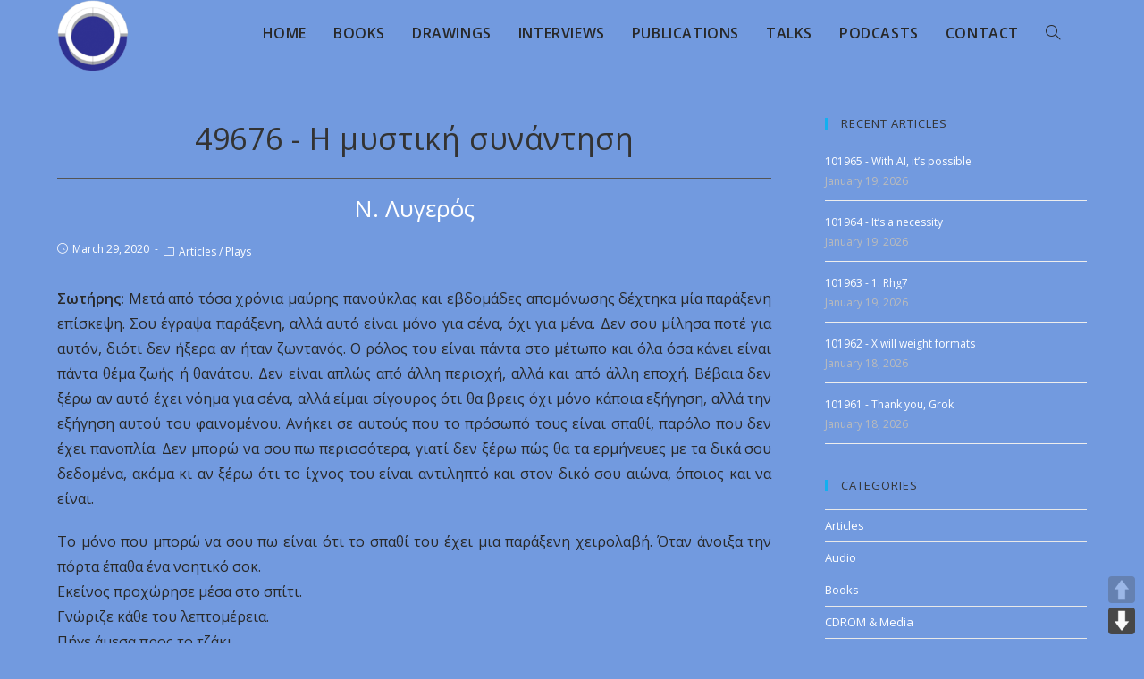

--- FILE ---
content_type: text/html; charset=UTF-8
request_url: https://lygeros.org/49676-gr/
body_size: 14335
content:
<!DOCTYPE html><html lang="en-US"><head><meta charset="UTF-8"><meta name="viewport" content="width=device-width, initial-scale=1.0"><meta http-equiv="X-UA-Compatible" content="ie=edge"><meta name='robots' content='index, follow, max-image-preview:large, max-snippet:-1, max-video-preview:-1' /><style>img:is([sizes="auto" i], [sizes^="auto," i]) { contain-intrinsic-size: 3000px 1500px }</style><title>Η μυστική συνάντηση - Opus of N. Lygeros</title><meta name="description" content="Σωτήρης: Μετά από τόσα χρόνια μαύρης πανούκλας και εβδομάδες απομόνωσης δέχτηκα μία παράξενη ..." /><link rel="canonical" href="https://lygeros.org/49676-gr/" /><meta name="twitter:label1" content="Written by" /><meta name="twitter:data1" content="Editor Fot" /> <script type="application/ld+json" class="yoast-schema-graph">{"@context":"https://schema.org","@graph":[{"@type":"Article","@id":"https://lygeros.org/49676-gr/#article","isPartOf":{"@id":"https://lygeros.org/49676-gr/"},"author":{"name":"Editor Fot","@id":"https://lygeros.org/#/schema/person/86c90f2d8d2d913609964d25ce67851e"},"headline":"49676 - Η μυστική συνάντηση","datePublished":"2020-03-29T16:02:41+00:00","dateModified":"2020-03-29T16:58:34+00:00","mainEntityOfPage":{"@id":"https://lygeros.org/49676-gr/"},"wordCount":1,"publisher":{"@id":"https://lygeros.org/#organization"},"articleSection":["Articles","Plays"],"inLanguage":"en-US"},{"@type":"WebPage","@id":"https://lygeros.org/49676-gr/","url":"https://lygeros.org/49676-gr/","name":"Η μυστική συνάντηση - Opus of N. Lygeros","isPartOf":{"@id":"https://lygeros.org/#website"},"datePublished":"2020-03-29T16:02:41+00:00","dateModified":"2020-03-29T16:58:34+00:00","description":"Σωτήρης: Μετά από τόσα χρόνια μαύρης πανούκλας και εβδομάδες απομόνωσης δέχτηκα μία παράξενη ...","breadcrumb":{"@id":"https://lygeros.org/49676-gr/#breadcrumb"},"inLanguage":"en-US","potentialAction":[{"@type":"ReadAction","target":["https://lygeros.org/49676-gr/"]}]},{"@type":"BreadcrumbList","@id":"https://lygeros.org/49676-gr/#breadcrumb","itemListElement":[{"@type":"ListItem","position":1,"name":"Home","item":"https://lygeros.org/"},{"@type":"ListItem","position":2,"name":"49676 - Η μυστική συνάντηση"}]},{"@type":"WebSite","@id":"https://lygeros.org/#website","url":"https://lygeros.org/","name":"Opus of N. Lygeros","description":"","publisher":{"@id":"https://lygeros.org/#organization"},"potentialAction":[{"@type":"SearchAction","target":{"@type":"EntryPoint","urlTemplate":"https://lygeros.org/?s={search_term_string}"},"query-input":{"@type":"PropertyValueSpecification","valueRequired":true,"valueName":"search_term_string"}}],"inLanguage":"en-US"},{"@type":"Organization","@id":"https://lygeros.org/#organization","name":"Lygeros.org","url":"https://lygeros.org/","logo":{"@type":"ImageObject","inLanguage":"en-US","@id":"https://lygeros.org/#/schema/logo/image/","url":"https://lygeros.org/wp-content/uploads/2019/11/logo.png","contentUrl":"https://lygeros.org/wp-content/uploads/2019/11/logo.png","width":129,"height":132,"caption":"Lygeros.org"},"image":{"@id":"https://lygeros.org/#/schema/logo/image/"},"sameAs":["https://www.youtube.com/channel/UCoxTAEykhjzXpuCiNnYTluw/videos"]},{"@type":"Person","@id":"https://lygeros.org/#/schema/person/86c90f2d8d2d913609964d25ce67851e","name":"Editor Fot","image":{"@type":"ImageObject","inLanguage":"en-US","@id":"https://lygeros.org/#/schema/person/image/","url":"https://secure.gravatar.com/avatar/83d9b286e1ba5ff68fe6dc4330cf6e622d41fe643d1039f8d29ee0cdc9902f60?s=96&d=mm&r=g","contentUrl":"https://secure.gravatar.com/avatar/83d9b286e1ba5ff68fe6dc4330cf6e622d41fe643d1039f8d29ee0cdc9902f60?s=96&d=mm&r=g","caption":"Editor Fot"}}]}</script> <link rel='dns-prefetch' href='//cdn.jsdelivr.net' /><link rel='dns-prefetch' href='//fonts.googleapis.com' />  <script src="//www.googletagmanager.com/gtag/js?id=G-MHEXHH24X5"  data-cfasync="false" data-wpfc-render="false" type="text/javascript" async></script> <script data-cfasync="false" data-wpfc-render="false" type="text/javascript">var mi_version = '9.8.0';
				var mi_track_user = true;
				var mi_no_track_reason = '';
								var MonsterInsightsDefaultLocations = {"page_location":"https:\/\/lygeros.org\/49676-gr\/"};
								if ( typeof MonsterInsightsPrivacyGuardFilter === 'function' ) {
					var MonsterInsightsLocations = (typeof MonsterInsightsExcludeQuery === 'object') ? MonsterInsightsPrivacyGuardFilter( MonsterInsightsExcludeQuery ) : MonsterInsightsPrivacyGuardFilter( MonsterInsightsDefaultLocations );
				} else {
					var MonsterInsightsLocations = (typeof MonsterInsightsExcludeQuery === 'object') ? MonsterInsightsExcludeQuery : MonsterInsightsDefaultLocations;
				}

								var disableStrs = [
										'ga-disable-G-MHEXHH24X5',
									];

				/* Function to detect opted out users */
				function __gtagTrackerIsOptedOut() {
					for (var index = 0; index < disableStrs.length; index++) {
						if (document.cookie.indexOf(disableStrs[index] + '=true') > -1) {
							return true;
						}
					}

					return false;
				}

				/* Disable tracking if the opt-out cookie exists. */
				if (__gtagTrackerIsOptedOut()) {
					for (var index = 0; index < disableStrs.length; index++) {
						window[disableStrs[index]] = true;
					}
				}

				/* Opt-out function */
				function __gtagTrackerOptout() {
					for (var index = 0; index < disableStrs.length; index++) {
						document.cookie = disableStrs[index] + '=true; expires=Thu, 31 Dec 2099 23:59:59 UTC; path=/';
						window[disableStrs[index]] = true;
					}
				}

				if ('undefined' === typeof gaOptout) {
					function gaOptout() {
						__gtagTrackerOptout();
					}
				}
								window.dataLayer = window.dataLayer || [];

				window.MonsterInsightsDualTracker = {
					helpers: {},
					trackers: {},
				};
				if (mi_track_user) {
					function __gtagDataLayer() {
						dataLayer.push(arguments);
					}

					function __gtagTracker(type, name, parameters) {
						if (!parameters) {
							parameters = {};
						}

						if (parameters.send_to) {
							__gtagDataLayer.apply(null, arguments);
							return;
						}

						if (type === 'event') {
														parameters.send_to = monsterinsights_frontend.v4_id;
							var hookName = name;
							if (typeof parameters['event_category'] !== 'undefined') {
								hookName = parameters['event_category'] + ':' + name;
							}

							if (typeof MonsterInsightsDualTracker.trackers[hookName] !== 'undefined') {
								MonsterInsightsDualTracker.trackers[hookName](parameters);
							} else {
								__gtagDataLayer('event', name, parameters);
							}
							
						} else {
							__gtagDataLayer.apply(null, arguments);
						}
					}

					__gtagTracker('js', new Date());
					__gtagTracker('set', {
						'developer_id.dZGIzZG': true,
											});
					if ( MonsterInsightsLocations.page_location ) {
						__gtagTracker('set', MonsterInsightsLocations);
					}
										__gtagTracker('config', 'G-MHEXHH24X5', {"forceSSL":"true","link_attribution":"true"} );
										window.gtag = __gtagTracker;										(function () {
						/* https://developers.google.com/analytics/devguides/collection/analyticsjs/ */
						/* ga and __gaTracker compatibility shim. */
						var noopfn = function () {
							return null;
						};
						var newtracker = function () {
							return new Tracker();
						};
						var Tracker = function () {
							return null;
						};
						var p = Tracker.prototype;
						p.get = noopfn;
						p.set = noopfn;
						p.send = function () {
							var args = Array.prototype.slice.call(arguments);
							args.unshift('send');
							__gaTracker.apply(null, args);
						};
						var __gaTracker = function () {
							var len = arguments.length;
							if (len === 0) {
								return;
							}
							var f = arguments[len - 1];
							if (typeof f !== 'object' || f === null || typeof f.hitCallback !== 'function') {
								if ('send' === arguments[0]) {
									var hitConverted, hitObject = false, action;
									if ('event' === arguments[1]) {
										if ('undefined' !== typeof arguments[3]) {
											hitObject = {
												'eventAction': arguments[3],
												'eventCategory': arguments[2],
												'eventLabel': arguments[4],
												'value': arguments[5] ? arguments[5] : 1,
											}
										}
									}
									if ('pageview' === arguments[1]) {
										if ('undefined' !== typeof arguments[2]) {
											hitObject = {
												'eventAction': 'page_view',
												'page_path': arguments[2],
											}
										}
									}
									if (typeof arguments[2] === 'object') {
										hitObject = arguments[2];
									}
									if (typeof arguments[5] === 'object') {
										Object.assign(hitObject, arguments[5]);
									}
									if ('undefined' !== typeof arguments[1].hitType) {
										hitObject = arguments[1];
										if ('pageview' === hitObject.hitType) {
											hitObject.eventAction = 'page_view';
										}
									}
									if (hitObject) {
										action = 'timing' === arguments[1].hitType ? 'timing_complete' : hitObject.eventAction;
										hitConverted = mapArgs(hitObject);
										__gtagTracker('event', action, hitConverted);
									}
								}
								return;
							}

							function mapArgs(args) {
								var arg, hit = {};
								var gaMap = {
									'eventCategory': 'event_category',
									'eventAction': 'event_action',
									'eventLabel': 'event_label',
									'eventValue': 'event_value',
									'nonInteraction': 'non_interaction',
									'timingCategory': 'event_category',
									'timingVar': 'name',
									'timingValue': 'value',
									'timingLabel': 'event_label',
									'page': 'page_path',
									'location': 'page_location',
									'title': 'page_title',
									'referrer' : 'page_referrer',
								};
								for (arg in args) {
																		if (!(!args.hasOwnProperty(arg) || !gaMap.hasOwnProperty(arg))) {
										hit[gaMap[arg]] = args[arg];
									} else {
										hit[arg] = args[arg];
									}
								}
								return hit;
							}

							try {
								f.hitCallback();
							} catch (ex) {
							}
						};
						__gaTracker.create = newtracker;
						__gaTracker.getByName = newtracker;
						__gaTracker.getAll = function () {
							return [];
						};
						__gaTracker.remove = noopfn;
						__gaTracker.loaded = true;
						window['__gaTracker'] = __gaTracker;
					})();
									} else {
										console.log("");
					(function () {
						function __gtagTracker() {
							return null;
						}

						window['__gtagTracker'] = __gtagTracker;
						window['gtag'] = __gtagTracker;
					})();
									}</script>  <script type="text/javascript">window._wpemojiSettings = {"baseUrl":"https:\/\/s.w.org\/images\/core\/emoji\/16.0.1\/72x72\/","ext":".png","svgUrl":"https:\/\/s.w.org\/images\/core\/emoji\/16.0.1\/svg\/","svgExt":".svg","source":{"concatemoji":"https:\/\/lygeros.org\/wp-includes\/js\/wp-emoji-release.min.js?ver=6.8.3"}};
/*! This file is auto-generated */
!function(s,n){var o,i,e;function c(e){try{var t={supportTests:e,timestamp:(new Date).valueOf()};sessionStorage.setItem(o,JSON.stringify(t))}catch(e){}}function p(e,t,n){e.clearRect(0,0,e.canvas.width,e.canvas.height),e.fillText(t,0,0);var t=new Uint32Array(e.getImageData(0,0,e.canvas.width,e.canvas.height).data),a=(e.clearRect(0,0,e.canvas.width,e.canvas.height),e.fillText(n,0,0),new Uint32Array(e.getImageData(0,0,e.canvas.width,e.canvas.height).data));return t.every(function(e,t){return e===a[t]})}function u(e,t){e.clearRect(0,0,e.canvas.width,e.canvas.height),e.fillText(t,0,0);for(var n=e.getImageData(16,16,1,1),a=0;a<n.data.length;a++)if(0!==n.data[a])return!1;return!0}function f(e,t,n,a){switch(t){case"flag":return n(e,"\ud83c\udff3\ufe0f\u200d\u26a7\ufe0f","\ud83c\udff3\ufe0f\u200b\u26a7\ufe0f")?!1:!n(e,"\ud83c\udde8\ud83c\uddf6","\ud83c\udde8\u200b\ud83c\uddf6")&&!n(e,"\ud83c\udff4\udb40\udc67\udb40\udc62\udb40\udc65\udb40\udc6e\udb40\udc67\udb40\udc7f","\ud83c\udff4\u200b\udb40\udc67\u200b\udb40\udc62\u200b\udb40\udc65\u200b\udb40\udc6e\u200b\udb40\udc67\u200b\udb40\udc7f");case"emoji":return!a(e,"\ud83e\udedf")}return!1}function g(e,t,n,a){var r="undefined"!=typeof WorkerGlobalScope&&self instanceof WorkerGlobalScope?new OffscreenCanvas(300,150):s.createElement("canvas"),o=r.getContext("2d",{willReadFrequently:!0}),i=(o.textBaseline="top",o.font="600 32px Arial",{});return e.forEach(function(e){i[e]=t(o,e,n,a)}),i}function t(e){var t=s.createElement("script");t.src=e,t.defer=!0,s.head.appendChild(t)}"undefined"!=typeof Promise&&(o="wpEmojiSettingsSupports",i=["flag","emoji"],n.supports={everything:!0,everythingExceptFlag:!0},e=new Promise(function(e){s.addEventListener("DOMContentLoaded",e,{once:!0})}),new Promise(function(t){var n=function(){try{var e=JSON.parse(sessionStorage.getItem(o));if("object"==typeof e&&"number"==typeof e.timestamp&&(new Date).valueOf()<e.timestamp+604800&&"object"==typeof e.supportTests)return e.supportTests}catch(e){}return null}();if(!n){if("undefined"!=typeof Worker&&"undefined"!=typeof OffscreenCanvas&&"undefined"!=typeof URL&&URL.createObjectURL&&"undefined"!=typeof Blob)try{var e="postMessage("+g.toString()+"("+[JSON.stringify(i),f.toString(),p.toString(),u.toString()].join(",")+"));",a=new Blob([e],{type:"text/javascript"}),r=new Worker(URL.createObjectURL(a),{name:"wpTestEmojiSupports"});return void(r.onmessage=function(e){c(n=e.data),r.terminate(),t(n)})}catch(e){}c(n=g(i,f,p,u))}t(n)}).then(function(e){for(var t in e)n.supports[t]=e[t],n.supports.everything=n.supports.everything&&n.supports[t],"flag"!==t&&(n.supports.everythingExceptFlag=n.supports.everythingExceptFlag&&n.supports[t]);n.supports.everythingExceptFlag=n.supports.everythingExceptFlag&&!n.supports.flag,n.DOMReady=!1,n.readyCallback=function(){n.DOMReady=!0}}).then(function(){return e}).then(function(){var e;n.supports.everything||(n.readyCallback(),(e=n.source||{}).concatemoji?t(e.concatemoji):e.wpemoji&&e.twemoji&&(t(e.twemoji),t(e.wpemoji)))}))}((window,document),window._wpemojiSettings);</script> <link rel="stylesheet" href="https://lygeros.org/wp-content/cache/minify/c7eba.css" media="all" />
<style id='wp-emoji-styles-inline-css' type='text/css'>img.wp-smiley, img.emoji {
		display: inline !important;
		border: none !important;
		box-shadow: none !important;
		height: 1em !important;
		width: 1em !important;
		margin: 0 0.07em !important;
		vertical-align: -0.1em !important;
		background: none !important;
		padding: 0 !important;
	}</style><link rel="stylesheet" href="https://lygeros.org/wp-content/cache/minify/a5ff7.css" media="all" />
<style id='classic-theme-styles-inline-css' type='text/css'>/*! This file is auto-generated */
.wp-block-button__link{color:#fff;background-color:#32373c;border-radius:9999px;box-shadow:none;text-decoration:none;padding:calc(.667em + 2px) calc(1.333em + 2px);font-size:1.125em}.wp-block-file__button{background:#32373c;color:#fff;text-decoration:none}</style><style id='global-styles-inline-css' type='text/css'>:root{--wp--preset--aspect-ratio--square: 1;--wp--preset--aspect-ratio--4-3: 4/3;--wp--preset--aspect-ratio--3-4: 3/4;--wp--preset--aspect-ratio--3-2: 3/2;--wp--preset--aspect-ratio--2-3: 2/3;--wp--preset--aspect-ratio--16-9: 16/9;--wp--preset--aspect-ratio--9-16: 9/16;--wp--preset--color--black: #000000;--wp--preset--color--cyan-bluish-gray: #abb8c3;--wp--preset--color--white: #ffffff;--wp--preset--color--pale-pink: #f78da7;--wp--preset--color--vivid-red: #cf2e2e;--wp--preset--color--luminous-vivid-orange: #ff6900;--wp--preset--color--luminous-vivid-amber: #fcb900;--wp--preset--color--light-green-cyan: #7bdcb5;--wp--preset--color--vivid-green-cyan: #00d084;--wp--preset--color--pale-cyan-blue: #8ed1fc;--wp--preset--color--vivid-cyan-blue: #0693e3;--wp--preset--color--vivid-purple: #9b51e0;--wp--preset--gradient--vivid-cyan-blue-to-vivid-purple: linear-gradient(135deg,rgba(6,147,227,1) 0%,rgb(155,81,224) 100%);--wp--preset--gradient--light-green-cyan-to-vivid-green-cyan: linear-gradient(135deg,rgb(122,220,180) 0%,rgb(0,208,130) 100%);--wp--preset--gradient--luminous-vivid-amber-to-luminous-vivid-orange: linear-gradient(135deg,rgba(252,185,0,1) 0%,rgba(255,105,0,1) 100%);--wp--preset--gradient--luminous-vivid-orange-to-vivid-red: linear-gradient(135deg,rgba(255,105,0,1) 0%,rgb(207,46,46) 100%);--wp--preset--gradient--very-light-gray-to-cyan-bluish-gray: linear-gradient(135deg,rgb(238,238,238) 0%,rgb(169,184,195) 100%);--wp--preset--gradient--cool-to-warm-spectrum: linear-gradient(135deg,rgb(74,234,220) 0%,rgb(151,120,209) 20%,rgb(207,42,186) 40%,rgb(238,44,130) 60%,rgb(251,105,98) 80%,rgb(254,248,76) 100%);--wp--preset--gradient--blush-light-purple: linear-gradient(135deg,rgb(255,206,236) 0%,rgb(152,150,240) 100%);--wp--preset--gradient--blush-bordeaux: linear-gradient(135deg,rgb(254,205,165) 0%,rgb(254,45,45) 50%,rgb(107,0,62) 100%);--wp--preset--gradient--luminous-dusk: linear-gradient(135deg,rgb(255,203,112) 0%,rgb(199,81,192) 50%,rgb(65,88,208) 100%);--wp--preset--gradient--pale-ocean: linear-gradient(135deg,rgb(255,245,203) 0%,rgb(182,227,212) 50%,rgb(51,167,181) 100%);--wp--preset--gradient--electric-grass: linear-gradient(135deg,rgb(202,248,128) 0%,rgb(113,206,126) 100%);--wp--preset--gradient--midnight: linear-gradient(135deg,rgb(2,3,129) 0%,rgb(40,116,252) 100%);--wp--preset--font-size--small: 13px;--wp--preset--font-size--medium: 20px;--wp--preset--font-size--large: 36px;--wp--preset--font-size--x-large: 42px;--wp--preset--spacing--20: 0.44rem;--wp--preset--spacing--30: 0.67rem;--wp--preset--spacing--40: 1rem;--wp--preset--spacing--50: 1.5rem;--wp--preset--spacing--60: 2.25rem;--wp--preset--spacing--70: 3.38rem;--wp--preset--spacing--80: 5.06rem;--wp--preset--shadow--natural: 6px 6px 9px rgba(0, 0, 0, 0.2);--wp--preset--shadow--deep: 12px 12px 50px rgba(0, 0, 0, 0.4);--wp--preset--shadow--sharp: 6px 6px 0px rgba(0, 0, 0, 0.2);--wp--preset--shadow--outlined: 6px 6px 0px -3px rgba(255, 255, 255, 1), 6px 6px rgba(0, 0, 0, 1);--wp--preset--shadow--crisp: 6px 6px 0px rgba(0, 0, 0, 1);}:where(.is-layout-flex){gap: 0.5em;}:where(.is-layout-grid){gap: 0.5em;}body .is-layout-flex{display: flex;}.is-layout-flex{flex-wrap: wrap;align-items: center;}.is-layout-flex > :is(*, div){margin: 0;}body .is-layout-grid{display: grid;}.is-layout-grid > :is(*, div){margin: 0;}:where(.wp-block-columns.is-layout-flex){gap: 2em;}:where(.wp-block-columns.is-layout-grid){gap: 2em;}:where(.wp-block-post-template.is-layout-flex){gap: 1.25em;}:where(.wp-block-post-template.is-layout-grid){gap: 1.25em;}.has-black-color{color: var(--wp--preset--color--black) !important;}.has-cyan-bluish-gray-color{color: var(--wp--preset--color--cyan-bluish-gray) !important;}.has-white-color{color: var(--wp--preset--color--white) !important;}.has-pale-pink-color{color: var(--wp--preset--color--pale-pink) !important;}.has-vivid-red-color{color: var(--wp--preset--color--vivid-red) !important;}.has-luminous-vivid-orange-color{color: var(--wp--preset--color--luminous-vivid-orange) !important;}.has-luminous-vivid-amber-color{color: var(--wp--preset--color--luminous-vivid-amber) !important;}.has-light-green-cyan-color{color: var(--wp--preset--color--light-green-cyan) !important;}.has-vivid-green-cyan-color{color: var(--wp--preset--color--vivid-green-cyan) !important;}.has-pale-cyan-blue-color{color: var(--wp--preset--color--pale-cyan-blue) !important;}.has-vivid-cyan-blue-color{color: var(--wp--preset--color--vivid-cyan-blue) !important;}.has-vivid-purple-color{color: var(--wp--preset--color--vivid-purple) !important;}.has-black-background-color{background-color: var(--wp--preset--color--black) !important;}.has-cyan-bluish-gray-background-color{background-color: var(--wp--preset--color--cyan-bluish-gray) !important;}.has-white-background-color{background-color: var(--wp--preset--color--white) !important;}.has-pale-pink-background-color{background-color: var(--wp--preset--color--pale-pink) !important;}.has-vivid-red-background-color{background-color: var(--wp--preset--color--vivid-red) !important;}.has-luminous-vivid-orange-background-color{background-color: var(--wp--preset--color--luminous-vivid-orange) !important;}.has-luminous-vivid-amber-background-color{background-color: var(--wp--preset--color--luminous-vivid-amber) !important;}.has-light-green-cyan-background-color{background-color: var(--wp--preset--color--light-green-cyan) !important;}.has-vivid-green-cyan-background-color{background-color: var(--wp--preset--color--vivid-green-cyan) !important;}.has-pale-cyan-blue-background-color{background-color: var(--wp--preset--color--pale-cyan-blue) !important;}.has-vivid-cyan-blue-background-color{background-color: var(--wp--preset--color--vivid-cyan-blue) !important;}.has-vivid-purple-background-color{background-color: var(--wp--preset--color--vivid-purple) !important;}.has-black-border-color{border-color: var(--wp--preset--color--black) !important;}.has-cyan-bluish-gray-border-color{border-color: var(--wp--preset--color--cyan-bluish-gray) !important;}.has-white-border-color{border-color: var(--wp--preset--color--white) !important;}.has-pale-pink-border-color{border-color: var(--wp--preset--color--pale-pink) !important;}.has-vivid-red-border-color{border-color: var(--wp--preset--color--vivid-red) !important;}.has-luminous-vivid-orange-border-color{border-color: var(--wp--preset--color--luminous-vivid-orange) !important;}.has-luminous-vivid-amber-border-color{border-color: var(--wp--preset--color--luminous-vivid-amber) !important;}.has-light-green-cyan-border-color{border-color: var(--wp--preset--color--light-green-cyan) !important;}.has-vivid-green-cyan-border-color{border-color: var(--wp--preset--color--vivid-green-cyan) !important;}.has-pale-cyan-blue-border-color{border-color: var(--wp--preset--color--pale-cyan-blue) !important;}.has-vivid-cyan-blue-border-color{border-color: var(--wp--preset--color--vivid-cyan-blue) !important;}.has-vivid-purple-border-color{border-color: var(--wp--preset--color--vivid-purple) !important;}.has-vivid-cyan-blue-to-vivid-purple-gradient-background{background: var(--wp--preset--gradient--vivid-cyan-blue-to-vivid-purple) !important;}.has-light-green-cyan-to-vivid-green-cyan-gradient-background{background: var(--wp--preset--gradient--light-green-cyan-to-vivid-green-cyan) !important;}.has-luminous-vivid-amber-to-luminous-vivid-orange-gradient-background{background: var(--wp--preset--gradient--luminous-vivid-amber-to-luminous-vivid-orange) !important;}.has-luminous-vivid-orange-to-vivid-red-gradient-background{background: var(--wp--preset--gradient--luminous-vivid-orange-to-vivid-red) !important;}.has-very-light-gray-to-cyan-bluish-gray-gradient-background{background: var(--wp--preset--gradient--very-light-gray-to-cyan-bluish-gray) !important;}.has-cool-to-warm-spectrum-gradient-background{background: var(--wp--preset--gradient--cool-to-warm-spectrum) !important;}.has-blush-light-purple-gradient-background{background: var(--wp--preset--gradient--blush-light-purple) !important;}.has-blush-bordeaux-gradient-background{background: var(--wp--preset--gradient--blush-bordeaux) !important;}.has-luminous-dusk-gradient-background{background: var(--wp--preset--gradient--luminous-dusk) !important;}.has-pale-ocean-gradient-background{background: var(--wp--preset--gradient--pale-ocean) !important;}.has-electric-grass-gradient-background{background: var(--wp--preset--gradient--electric-grass) !important;}.has-midnight-gradient-background{background: var(--wp--preset--gradient--midnight) !important;}.has-small-font-size{font-size: var(--wp--preset--font-size--small) !important;}.has-medium-font-size{font-size: var(--wp--preset--font-size--medium) !important;}.has-large-font-size{font-size: var(--wp--preset--font-size--large) !important;}.has-x-large-font-size{font-size: var(--wp--preset--font-size--x-large) !important;}
:where(.wp-block-post-template.is-layout-flex){gap: 1.25em;}:where(.wp-block-post-template.is-layout-grid){gap: 1.25em;}
:where(.wp-block-columns.is-layout-flex){gap: 2em;}:where(.wp-block-columns.is-layout-grid){gap: 2em;}
:root :where(.wp-block-pullquote){font-size: 1.5em;line-height: 1.6;}</style><link rel="stylesheet" href="https://lygeros.org/wp-content/cache/minify/c6500.css" media="all" />
<link rel='stylesheet' id='opustheme-google-font-open-sans-css-css' href='//fonts.googleapis.com/css?family=Open+Sans%3A100%2C200%2C300%2C400%2C500%2C600%2C700%2C800%2C900%2C100i%2C200i%2C300i%2C400i%2C500i%2C600i%2C700i%2C800i%2C900i&#038;subset=latin&#038;ver=5.4.10&#038;ver=6.8.3' type='text/css' media='all' /> <script data-cfasync="false" data-wpfc-render="false" type="text/javascript" id='monsterinsights-frontend-script-js-extra'>var monsterinsights_frontend = {"js_events_tracking":"true","download_extensions":"doc,pdf,ppt,zip,xls,docx,pptx,xlsx","inbound_paths":"[]","home_url":"https:\/\/lygeros.org","hash_tracking":"false","v4_id":"G-MHEXHH24X5"};</script> <script  src="https://lygeros.org/wp-content/cache/minify/d52ed.js"></script>
 <link rel="https://api.w.org/" href="https://lygeros.org/wp-json/" /><link rel="alternate" title="JSON" type="application/json" href="https://lygeros.org/wp-json/wp/v2/posts/171872" /><link rel="EditURI" type="application/rsd+xml" title="RSD" href="https://lygeros.org/xmlrpc.php?rsd" /><meta name="generator" content="WordPress 6.8.3" /><link rel='shortlink' href='https://lygeros.org/?p=171872' /><link rel="alternate" title="oEmbed (JSON)" type="application/json+oembed" href="https://lygeros.org/wp-json/oembed/1.0/embed?url=https%3A%2F%2Flygeros.org%2F49676-gr%2F" /><link rel="alternate" title="oEmbed (XML)" type="text/xml+oembed" href="https://lygeros.org/wp-json/oembed/1.0/embed?url=https%3A%2F%2Flygeros.org%2F49676-gr%2F&#038;format=xml" /><link rel="icon" href="https://lygeros.org/wp-content/uploads/2019/11/favicon.ico" sizes="32x32" /><link rel="icon" href="https://lygeros.org/wp-content/uploads/2019/11/favicon.ico" sizes="192x192" /><link rel="apple-touch-icon" href="https://lygeros.org/wp-content/uploads/2019/11/favicon.ico" /><meta name="msapplication-TileImage" content="https://lygeros.org/wp-content/uploads/2019/11/favicon.ico" /></head><body class="wp-singular post-template-default single single-post postid-171872 single-format-standard wp-theme-opustheme default-breakpoint sidebar-mobile elementor-default elementor-kit-170730" ><div id="outer-wrap" class="site clr"><div id="wrap" class="clr"><header class="site-header minimal-header effect-one clr" id="header-bar" itemscope="itemscope" itemtype="https://schema.org/WPHeader" role="banner"><div id="site-header-inner" class="clr container"><div id="site-logo" class="site-logo clr" itemscope="" itemtype="https://schema.org/Brand"><div id="site-logo-inner" class="clr"> <a href="https://lygeros.org"> <img class="logo" src="https://lygeros.org/wp-content/themes/opustheme/img/logo.png" alt="Opus of N. Lygeros" /><div class="tagline"></div> </a></div></div><div id="site-navigation-wrap" class="no-top-border clr"><nav class="main-menu navigation main-navigation clr"><ul id="menu-navigation-en" class="menu dropdown-menu"><li id="menu-item-451" class="menu-item menu-item-type-post_type menu-item-object-page menu-item-home menu-item-451"><a href="https://lygeros.org/"><span class="text-wrap">Home</span></a></li><li id="menu-item-449" class="menu-item menu-item-type-post_type menu-item-object-page menu-item-449"><a href="https://lygeros.org/books/"><span class="text-wrap">Books</span></a></li><li id="menu-item-450" class="menu-item menu-item-type-post_type menu-item-object-page menu-item-450"><a href="https://lygeros.org/drawings/"><span class="text-wrap">Drawings</span></a></li><li id="menu-item-448" class="menu-item menu-item-type-post_type menu-item-object-page menu-item-448"><a href="https://lygeros.org/interviews/"><span class="text-wrap">Interviews</span></a></li><li id="menu-item-447" class="menu-item menu-item-type-post_type menu-item-object-page menu-item-447"><a href="https://lygeros.org/publications/"><span class="text-wrap">Publications</span></a></li><li id="menu-item-446" class="menu-item menu-item-type-post_type menu-item-object-page menu-item-446"><a href="https://lygeros.org/talks/"><span class="text-wrap">Talks</span></a></li><li id="menu-item-211677" class="menu-item menu-item-type-post_type menu-item-object-page menu-item-211677"><a href="https://lygeros.org/podcasts/"><span class="text-wrap">Podcasts</span></a></li><li id="menu-item-149" class="menu-item menu-item-type-post_type menu-item-object-page menu-item-149"><a href="https://lygeros.org/contact/"><span class="text-wrap">Contact</span></a></li><li class="search-toggle-li"><a href="#" class="site-search-toggle search-dropdown-toggle" aria-label="Search website"><span class="icon-magnifier" aria-hidden="true"></span></a></li></ul></nav><div id="searchform-dropdown" class="header-searchform-wrap clr"><form role="search" method="get" class="searchform" style="display: flex;" action="https://lygeros.org/"> <label style="flex: 1;"> <select name="cat"><option style="font-family: Open Sans;" value="">All</option><option style="font-family: Open Sans;" value="960">Affiches</option><option style="font-family: Open Sans;" value="11">Articles</option><option style="font-family: Open Sans;" value="1018">Audio</option><option style="font-family: Open Sans;" value="6">Books</option><option style="font-family: Open Sans;" value="964">CDROM &amp; Media</option><option style="font-family: Open Sans;" value="1039">Contes</option><option style="font-family: Open Sans;" value="26">Dialogs</option><option style="font-family: Open Sans;" value="966">Divers</option><option style="font-family: Open Sans;" value="10">Drawings</option><option style="font-family: Open Sans;" value="7">Interviews</option><option style="font-family: Open Sans;" value="1043">Mathematiques</option><option style="font-family: Open Sans;" value="590">Music</option><option style="font-family: Open Sans;" value="687">Plays</option><option style="font-family: Open Sans;" value="1048">Podcasts</option><option style="font-family: Open Sans;" value="27">Poems</option><option style="font-family: Open Sans;" value="8">Publications</option><option style="font-family: Open Sans;" value="861">Sections</option><option style="font-family: Open Sans;" value="9">Talks</option><option style="font-family: Open Sans;" value="115">Videos</option><option style="font-family: Open Sans;" value="1104">X</option> </select> </label> <label style="flex: 3;"> <span class="screen-reader-text">Search for:</span> <input type="search" class="field" autocomplete="off" placeholder="Search" name="s"> </label></form></div></div><div class="opustheme-mobile-menu-icon clr mobile-right"> <a href="#" class="mobile-menu" aria-label="Mobile Menu"> <i class="fa fa-bars" aria-hidden="true"></i> <span class="opustheme-text">Menu</span> </a></div></div></header><div id="sidr" class="sidr left"></div><main id="main" class="site-main clr" role="main"><div id="content-wrap" class="container flex-page"><div class="content-area single-content"><div class="site-content single-post-content"><article id="post-171872"><header class="entry-header clr"><h2 class="single-post-title entry-title" itemprop="headline"> 49676 - Η μυστική συνάντηση</h2><h3 class="single-post-publisher">Ν. Λυγερός</h3></header><ul class="meta clr"><li class="meta-date"><span class="screen-reader-text"></span><i class="icon-clock" aria-hidden="true"></i>March 29, 2020</li><li class="meta-cat"><span class="screen-reader-text"></span><i class="icon-folder" aria-hidden="true"></i><a href="https://lygeros.org/category/articles/" rel="category tag">Articles</a> <span class="owp-sep">/</span> <a href="https://lygeros.org/category/plays/" rel="category tag">Plays</a></li></ul><div class="entry-content clr"><p><strong>Σωτήρης:</strong> Μετά από τόσα χρόνια μαύρης πανούκλας και εβδομάδες απομόνωσης δέχτηκα μία παράξενη επίσκεψη. Σου έγραψα παράξενη, αλλά αυτό είναι μόνο για σένα, όχι για μένα. Δεν σου μίλησα ποτέ για αυτόν, διότι δεν ήξερα αν ήταν ζωντανός. Ο ρόλος του είναι πάντα στο μέτωπο και όλα όσα κάνει είναι πάντα θέμα ζωής ή θανάτου. Δεν είναι απλώς από άλλη περιοχή, αλλά και από άλλη εποχή. Βέβαια δεν ξέρω αν αυτό έχει νόημα για σένα, αλλά είμαι σίγουρος ότι θα βρεις όχι μόνο κάποια εξήγηση, αλλά την εξήγηση αυτού του φαινομένου. Ανήκει σε αυτούς που το πρόσωπό τους είναι σπαθί, παρόλο που δεν έχει πανοπλία. Δεν μπορώ να σου πω περισσότερα, γιατί δεν ξέρω πώς θα τα ερμήνευες με τα δικά σου δεδομένα, ακόμα κι αν ξέρω ότι το ίχνος του είναι αντιληπτό και στον δικό σου αιώνα, όποιος και να είναι.</p><div><div>To μόνο που μπορώ να σου πω είναι ότι το σπαθί του έχει μια παράξενη χειρολαβή. Όταν άνοιξα την πόρτα έπαθα ένα νοητικό σοκ.</div><div>Εκείνος προχώρησε μέσα στο σπίτι.</div><div>Γνώριζε κάθε του λεπτομέρεια.</div><div>Πήγε άμεσα προς το τζάκι.</div><div>Το είχα ανάψει για να διαβάσω.</div><div>Το κατάλαβε.</div><div>Και με το βλέμμα του αναζήτησε</div><div>το σπάνιο βιβλίο.</div><div>Χωρίς να πει τίποτα</div><div>χωρίς να κουνηθεί</div><div>βρήκε το δέρμα</div><div>του εξώφυλλου.</div><div>Ήταν πάνω σε ένα βαρύ</div><div>ξύλινο τραπέζι.</div><div>Χαμογέλασε.</div><div>Κι έκανα το ίδιο και εγώ.</div><div>Ήταν αυτό που έλεγε</div><div>για τα κατορθώματά του.</div><div>Δεν ήρθε όμως γι&#8217; αυτό&#8230;</div><div>Ούτε για το μύθο&#8230;</div><div>Ήθελε να με προειδοποιήσει.</div><div>Έτσι έμαθα ότι η περιοχή μου</div><div>δεν θα είχε θύματα.</div><div>Δεν ήξερα βέβαια</div><div>πώς το ήξερε.</div><div>Η μάλλον ξέρω</div><div>αλλά πώς να σου το πω.</div><div>Τον κέρασα ένα ποτήρι κρασί</div><div>από τα βάθη του χρόνου.</div><div>Ήταν η παράδοση για μας.</div><div>Στην πραγματικότητα</div><div>ήταν κώδικας γλωσσών.</div><div>Ήπιαμε μαζί όπως παλιά</div><div>και συγκινήθηκα</div><div>διότι μου είχε λείψει</div><div>η φυσική του παρουσία.</div><div>Οι αποστολές του τον κρατούσαν</div><div>μακριά μου ακόμα</div><div>κι αν ήμασταν πάντα μαζί.</div></div><div><div>Μόνο μετά κάθισε.</div><div>Για να μου δείξει</div><div>ότι θα περνούσαμε</div><div>λίγο χρόνο μαζί.</div><div>Μετά από τόσο καιρό</div><div>δεν είχε αλλάξει</div><div>σαν να ήταν πάντα</div><div>ο ίδιος.</div><div>Είχε επιστρέψει λοιπόν.</div><div>Κυνηγούσε τη βαρβαρότητα</div><div>με τον σταυρό στην καρδιά</div><div>και στην πλάτη του.</div><div>Είχε αναγκάσει τους εχθρούς</div><div>να οπισθοχωρήσουν.</div><div>Κανείς δεν είχε περάσει</div><div>από το μέρος</div><div>που είχε αποφασίσει</div><div>να φυλάξει.</div><div>Δεν ξαφνιάστηκα βέβαια</div><div>κι όταν είδε τη χαρά μου</div><div>μεταχάρηκε.</div><div>Μου είπε πως τα κεριά είχαν πολλαπλασιαστεί.</div><div>Δεν μου διευκρίνισε πώς</div><div>αλλά αντιλήφθηκα</div><div>ότι ξεχείλιζε</div><div>και η χαρά του.</div><div>Η μαύρη πανούκλα</div><div>είχε κάνει πίσω</div><div>όσο απίστευτο κι αν φαινόταν.</div><div>Επειδή πρόσεξα</div><div>μία πληγή στο χέρι</div><div>το αριστερό</div><div>μου εξήγησε</div><div>ότι ήταν δώρο της τελευταίας μάχης.</div><div>Δεν ξέρω πού έγινε</div><div>αλλά κατάλαβα</div><div>πως δεν τα είχαν βγάλει πέρα</div><div>οι εχθροί του.</div><div>Είναι δύσκολο να σου περιγράψω</div><div>τη χαρά μου τώρα</div><div>αλλά εκείνη τη στιγμή</div><div>μόνο που δεν λιποθύμησα</div><div>όταν άκουσα την περιγραφή</div><div>της μάχης του φωτός.</div><div>Οι εχθροί είχαν ρημάξει τα πάντα</div></div><div>σ’ εκείνη την περιοχή.</div><div>Είχε μείνει μόνο</div><div>η βελανιδιά</div><div>και το πνεύμα</div><div>του φίλου μας</div><div>του μουσικού.</div><div>Έθαψε όλους τους δικούς μας</div><div>και κατέστρεψε</div><div>στη συνέχεια</div><div>το στρατόπεδο</div><div>των εχθρών μας.</div><div>Τώρα τα πράγματα</div><div>θα ήταν διαφορετικά.</div><div>Αυτό είχε έρθει να μου πει</div><div>για να διαδώσω το φως</div><div>όσο πιο μακριά μπορούσα</div><div>για να μάθουν όλοι</div><div>για το μέλλον της ιστορίας.</div><div>Ήμασταν ακόμα πολιορκημένοι</div><div>αλλά ξέραμε πια ότι θα ζήσουμε.</div></div></article></div></div><aside id="right-sidebar" class="sidebar-container widget-area sidebar-primary" role="complementary" aria-label="opus sidebar"><div id="right-sidebar-inner" class="clr"><div id="rpwe_widget-2" class="sidebar-box rpwe_widget recent-posts-extended clr"><h4 class="widget-title">Recent Articles</h4><div  class="rpwe-block"><ul class="rpwe-ul"><li class="rpwe-li rpwe-clearfix"><h3 class="rpwe-title"><a href="https://lygeros.org/101965-en/" target="_self">101965 - With AI, it&#8217;s possible</a></h3><time class="rpwe-time published" datetime="2026-01-19T11:40:26+02:00">January 19, 2026</time></li><li class="rpwe-li rpwe-clearfix"><h3 class="rpwe-title"><a href="https://lygeros.org/101964-en/" target="_self">101964 - It&#8217;s a necessity</a></h3><time class="rpwe-time published" datetime="2026-01-19T11:33:14+02:00">January 19, 2026</time></li><li class="rpwe-li rpwe-clearfix"><h3 class="rpwe-title"><a href="https://lygeros.org/101963-en/" target="_self">101963 - 1. Rhg7 </a></h3><time class="rpwe-time published" datetime="2026-01-19T11:27:31+02:00">January 19, 2026</time></li><li class="rpwe-li rpwe-clearfix"><h3 class="rpwe-title"><a href="https://lygeros.org/101962-en/" target="_self">101962 - X will weight formats</a></h3><time class="rpwe-time published" datetime="2026-01-18T18:31:51+02:00">January 18, 2026</time></li><li class="rpwe-li rpwe-clearfix"><h3 class="rpwe-title"><a href="https://lygeros.org/101961-en/" target="_self">101961 - Thank you, Grok</a></h3><time class="rpwe-time published" datetime="2026-01-18T18:27:37+02:00">January 18, 2026</time></li></ul></div></div><div id="categories-3" class="sidebar-box widget_categories clr"><h4 class="widget-title">Categories</h4><ul><li class="cat-item cat-item-11"><a href="https://lygeros.org/category/articles/">Articles</a></li><li class="cat-item cat-item-1018"><a href="https://lygeros.org/category/audio/">Audio</a></li><li class="cat-item cat-item-6"><a href="https://lygeros.org/category/books/">Books</a></li><li class="cat-item cat-item-964"><a href="https://lygeros.org/category/cd-rom-media/">CDROM &amp; Media</a></li><li class="cat-item cat-item-1039"><a href="https://lygeros.org/category/contes/">Contes</a></li><li class="cat-item cat-item-26"><a href="https://lygeros.org/category/dialogs/">Dialogs</a></li><li class="cat-item cat-item-966"><a href="https://lygeros.org/category/divers/">Divers</a></li><li class="cat-item cat-item-10"><a href="https://lygeros.org/category/drawings/">Drawings</a></li><li class="cat-item cat-item-7"><a href="https://lygeros.org/category/interviews/">Interviews</a></li><li class="cat-item cat-item-1043"><a href="https://lygeros.org/category/mathematiques/">Mathematiques</a></li><li class="cat-item cat-item-590"><a href="https://lygeros.org/category/music/">Music</a></li><li class="cat-item cat-item-687"><a href="https://lygeros.org/category/plays/">Plays</a></li><li class="cat-item cat-item-1048"><a href="https://lygeros.org/category/podcasts/">Podcasts</a></li><li class="cat-item cat-item-27"><a href="https://lygeros.org/category/poems/">Poems</a></li><li class="cat-item cat-item-8"><a href="https://lygeros.org/category/publications/">Publications</a></li><li class="cat-item cat-item-9"><a href="https://lygeros.org/category/talks/">Talks</a></li><li class="cat-item cat-item-115"><a href="https://lygeros.org/category/video/">Videos</a></li><li class="cat-item cat-item-1104"><a href="https://lygeros.org/category/x/">X</a></li></ul></div><div id="tag_cloud-3" class="sidebar-box widget_tag_cloud clr"><h4 class="widget-title">Tags</h4><div class="tagcloud"><a href="https://lygeros.org/tag/articles/" class="tag-cloud-link tag-link-28 tag-link-position-1" style="font-size: 10pt;">Articles</a> <a href="https://lygeros.org/tag/artsakh/" class="tag-cloud-link tag-link-133 tag-link-position-2" style="font-size: 10pt;">Artsakh</a> <a href="https://lygeros.org/tag/autre/" class="tag-cloud-link tag-link-17 tag-link-position-3" style="font-size: 10pt;">Autre</a> <a href="https://lygeros.org/tag/byzance/" class="tag-cloud-link tag-link-143 tag-link-position-4" style="font-size: 10pt;">Byzance</a> <a href="https://lygeros.org/tag/camus/" class="tag-cloud-link tag-link-127 tag-link-position-5" style="font-size: 10pt;">Camus</a> <a href="https://lygeros.org/tag/caratheodory/" class="tag-cloud-link tag-link-121 tag-link-position-6" style="font-size: 10pt;">Caratheodory</a> <a href="https://lygeros.org/tag/community/" class="tag-cloud-link tag-link-1089 tag-link-position-7" style="font-size: 10pt;">community</a> <a href="https://lygeros.org/tag/dessin/" class="tag-cloud-link tag-link-16 tag-link-position-8" style="font-size: 10pt;">Dessin</a> <a href="https://lygeros.org/tag/dialogs/" class="tag-cloud-link tag-link-29 tag-link-position-9" style="font-size: 10pt;">Dialogs</a> <a href="https://lygeros.org/tag/dostoievski/" class="tag-cloud-link tag-link-139 tag-link-position-10" style="font-size: 10pt;">Dostoievski</a> <a href="https://lygeros.org/tag/e-masterclass/" class="tag-cloud-link tag-link-1057 tag-link-position-11" style="font-size: 10pt;">e-Masterclass</a> <a href="https://lygeros.org/tag/e-lessons/" class="tag-cloud-link tag-link-1056 tag-link-position-12" style="font-size: 10pt;">e-Μάθημα</a> <a href="https://lygeros.org/tag/echecs/" class="tag-cloud-link tag-link-136 tag-link-position-13" style="font-size: 10pt;">Echecs</a> <a href="https://lygeros.org/tag/education/" class="tag-cloud-link tag-link-20 tag-link-position-14" style="font-size: 10pt;">Education</a> <a href="https://lygeros.org/tag/english/" class="tag-cloud-link tag-link-917 tag-link-position-15" style="font-size: 10pt;">English</a> <a href="https://lygeros.org/tag/etude/" class="tag-cloud-link tag-link-18 tag-link-position-16" style="font-size: 10pt;">Etude</a> <a href="https://lygeros.org/tag/feutre/" class="tag-cloud-link tag-link-241 tag-link-position-17" style="font-size: 10pt;">Feutre</a> <a href="https://lygeros.org/tag/freekorea/" class="tag-cloud-link tag-link-1004 tag-link-position-18" style="font-size: 10pt;">Free Korea</a> <a href="https://lygeros.org/tag/french/" class="tag-cloud-link tag-link-916 tag-link-position-19" style="font-size: 10pt;">French</a> <a href="https://lygeros.org/tag/genocide/" class="tag-cloud-link tag-link-128 tag-link-position-20" style="font-size: 10pt;">Genocide</a> <a href="https://lygeros.org/tag/go/" class="tag-cloud-link tag-link-149 tag-link-position-21" style="font-size: 10pt;">Go</a> <a href="https://lygeros.org/tag/greek/" class="tag-cloud-link tag-link-915 tag-link-position-22" style="font-size: 10pt;">Greek</a> <a href="https://lygeros.org/tag/hellenisme/" class="tag-cloud-link tag-link-23 tag-link-position-23" style="font-size: 10pt;">Hellenisme</a> <a href="https://lygeros.org/tag/histoireintelligente/" class="tag-cloud-link tag-link-1003 tag-link-position-24" style="font-size: 10pt;">Histoire Intelligente</a> <a href="https://lygeros.org/tag/holodomor/" class="tag-cloud-link tag-link-134 tag-link-position-25" style="font-size: 10pt;">Holodomor</a> <a href="https://lygeros.org/tag/hyperstructure/" class="tag-cloud-link tag-link-992 tag-link-position-26" style="font-size: 10pt;">Hyperstructure</a> <a href="https://lygeros.org/tag/intelligence/" class="tag-cloud-link tag-link-145 tag-link-position-27" style="font-size: 10pt;">Intelligence</a> <a href="https://lygeros.org/tag/interview/" class="tag-cloud-link tag-link-984 tag-link-position-28" style="font-size: 10pt;">Interview</a> <a href="https://lygeros.org/tag/italian/" class="tag-cloud-link tag-link-920 tag-link-position-29" style="font-size: 10pt;">Italian</a> <a href="https://lygeros.org/tag/lygerismes/" class="tag-cloud-link tag-link-1081 tag-link-position-30" style="font-size: 10pt;">lygerismes</a> <a href="https://lygeros.org/tag/musique/" class="tag-cloud-link tag-link-132 tag-link-position-31" style="font-size: 10pt;">Musique</a> <a href="https://lygeros.org/tag/novels/" class="tag-cloud-link tag-link-1083 tag-link-position-32" style="font-size: 10pt;">novels</a> <a href="https://lygeros.org/tag/pinterest/" class="tag-cloud-link tag-link-1082 tag-link-position-33" style="font-size: 10pt;">pinterest</a> <a href="https://lygeros.org/tag/poems/" class="tag-cloud-link tag-link-30 tag-link-position-34" style="font-size: 10pt;">Poems</a> <a href="https://lygeros.org/tag/portrait/" class="tag-cloud-link tag-link-242 tag-link-position-35" style="font-size: 10pt;">Portrait</a> <a href="https://lygeros.org/tag/publication/" class="tag-cloud-link tag-link-995 tag-link-position-36" style="font-size: 10pt;">publication</a> <a href="https://lygeros.org/tag/sahara/" class="tag-cloud-link tag-link-148 tag-link-position-37" style="font-size: 10pt;">Sahara</a> <a href="https://lygeros.org/tag/spanish/" class="tag-cloud-link tag-link-961 tag-link-position-38" style="font-size: 10pt;">Spanish</a> <a href="https://lygeros.org/tag/strategie/" class="tag-cloud-link tag-link-21 tag-link-position-39" style="font-size: 10pt;">Strategie</a> <a href="https://lygeros.org/tag/talks/" class="tag-cloud-link tag-link-657 tag-link-position-40" style="font-size: 10pt;">Talks</a> <a href="https://lygeros.org/tag/traduction/" class="tag-cloud-link tag-link-1013 tag-link-position-41" style="font-size: 10pt;">Traduction</a> <a href="https://lygeros.org/tag/transcription/" class="tag-cloud-link tag-link-1070 tag-link-position-42" style="font-size: 10pt;">Transcription</a> <a href="https://lygeros.org/tag/translation/" class="tag-cloud-link tag-link-690 tag-link-position-43" style="font-size: 10pt;">Translation</a> <a href="https://lygeros.org/tag/video/" class="tag-cloud-link tag-link-658 tag-link-position-44" style="font-size: 10pt;">Video</a> <a href="https://lygeros.org/tag/vincent/" class="tag-cloud-link tag-link-126 tag-link-position-45" style="font-size: 10pt;">Vincent</a> <a href="https://lygeros.org/tag/vinci/" class="tag-cloud-link tag-link-123 tag-link-position-46" style="font-size: 10pt;">Vinci</a> <a href="https://lygeros.org/tag/zee/" class="tag-cloud-link tag-link-22 tag-link-position-47" style="font-size: 10pt;">ZEE</a> <a href="https://lygeros.org/tag/zeolithe/" class="tag-cloud-link tag-link-142 tag-link-position-48" style="font-size: 10pt;">Zeolithe</a> <a href="https://lygeros.org/tag/%ce%b1%ce%bd%ce%b1%ce%b2%ce%b1%ce%b8%ce%bc%ce%b9%cf%83%ce%bc%ce%ad%ce%bd%ce%b7-%ce%b9%cf%83%cf%84%ce%bf%cf%81%ce%af%ce%b1/" class="tag-cloud-link tag-link-286 tag-link-position-49" style="font-size: 10pt;">Αναβαθμισμένη Ιστορία</a> <a href="https://lygeros.org/tag/%ce%ba%ce%b1%cf%84%ce%b1%ce%b3%cf%81%ce%b1%cf%86%ce%ae/" class="tag-cloud-link tag-link-1071 tag-link-position-50" style="font-size: 10pt;">Καταγραφή</a></div></div></div></aside></div></main><div id="block-3" class="footer-widget pre-footer widget_block clr"><div data-elementor-type="footer" data-elementor-id="10" class="elementor elementor-10" data-elementor-settings="[]"><div class="elementor-element elementor-element-71c4a5b elementor-widget elementor-widget-heading" data-id="71c4a5b" data-element_type="widget" data-widget_type="heading.default"><div class="elementor-widget-container" style="text-align:center;"><h2 class="elementor-heading-title elementor-size-default" style="color: #282828;font-size: 20px;font-weight: 700;">SECTIONS</h2></div></div><p style="text-align:center;border: #ddd 1px solid;border-radius: 3px;padding:5px"> <a href="/cameleon/">Caméléon</a> | <a href="/ellas">Ελλάς</a> | <a href="/expert/">Expert</a> | <a href="/gsr/">GSR</a> | <a href="/lygerismes/">Lygerismes</a> | <a href="/perfection">Perfection</a> | <a href="/pi-html/">PI</a> | <a href="/tag/telemaques/">Télémaques</a> <a style="display: none;" href="#">Prosfyges</a></p><p style="text-align:center;border: #ddd 1px solid;border-radius: 3px;padding:5px"> <a href="/tag/abel/">Abel</a> | <a href="/tag/archimede/">Archimède</a> | <a href="/tag/camus/">Camus</a> | <a href="/tag/caratheodory/">Carathéodory</a> | <a href="/tag/chomsky/">Chomsky</a> | <a href="/tag/dostoievski/">Dostoïevski</a> | <a href="/tag/einstein/">Einstein</a> | <a href="/tag/fraisse/">Fraïssé</a> | <a href="/tag/galois/">Galois</a> | <a href="/tag/kornaros/">Kornaros</a> | <a href="/tag/leibniz/">Leibniz</a> | <a href="/tag/mozart/">Mozart</a> | <a href="/tag/sidis/">Sidis</a> | <a href="/tag/vincent/">Vincent</a> | <a href="/tag/vinci/">Vinci</a> | <a href="/tag/vivaldi/">Vivaldi</a> | <a href="/tag/voltaire/">Voltaire</a> | <a href="/tag/wittgenstein/">Wittgenstein</a></p><p style="text-align:center;border: #ddd 1px solid;border-radius: 3px;padding:5px"> <a href="/advice/">Advice</a> | <a href="/tag/artsakh/">Artsakh</a> | <a href="/tag/byzance/">Byzance</a> | <a href="/tag/chanson/">Chansons</a> | <a href="/tag/chronostrategie/">Chronostratégie</a> | <a href="/category/contes/">Contes</a> | <a href="/coronavirus/">COVID Stats</a> | <a href="/tag/droitshumanite/">Droits de l'Humanité</a> | <a href="/tag/echecs/">Échecs</a> | <a href="/tag/economie/">Économie</a> | <a href="/tag/education/">Éducation</a> | <a href="/tag/europe/">Europe</a> | <a href="/tag/freekorea/">Free Korea</a> | <a href="/tag/genocide/">Génocide</a> | <a href="/tag/go/">Go</a> | <a href="/tag/haiku/">Haïku</a> | <a href="/tag/hellenisme/">Hellénisme</a> | <a href="/tag/histoireintelligente/">Histoire Intelligente</a> | <a href="/tag/holodomor/">Holodomor</a> | <a href="/tag/huatou/">Hua Tou</a> | <a href="/tag/hyperstructure/">Hyperstructures</a> | <a href="/tag/innovation/">Innovation</a> | <a href="/tag/intelligence/">Intelligence</a> | <a href="/tag/interpretations/">Interprétations</a> | <a href="/tag/koan/">Koan</a> | <a href="/mathematiques/">Mathématiques</a> | <a style="display: none;" href="#">Missions</a> <a href="/tag/musique/">Musique</a> | <a href="/tag/recours/">Recours européens</a> | <a href="/tag/sahara/">Sahara</a> | <a href="/tag/strategie/">Stratégie</a> | <a href="/tag/tanka/">Tanka</a> | <a href="/theatre/">Théâtre</a> | <a href="/tag/topostrategie/">Topostratégie</a> | <a href="/tag/urban-design/">Urban Design</a> | <a href="/tag/western-armenia/">Western Armenia</a> | <a href="/tag/zee/">ZEE</a> | <a href="/tag/zeolithe/">Zéolithe</a> | <a href="/tag/έξυπνη-διατροφή/">Έξυπνη διατροφή</a></p></div></div><footer class="site-footer container"><div id="footer-inner" class="clr"><div id="footer-widgets" class="oceanwp-row clr"><div class="footer-widgets-inner container"><div class="footer-box span_1_of_1 col col-1"><div id="block-2" class="footer-widget widget_block clr"><div id="mk-boxed-layout" style="background-color: #3348b2;border-radius: 5px 5px 5px 5px;padding: 10px;"><div id="mk-theme-container" class="trans-header"><section id="mk-footer" class="mk-footer-unfold" role="contentinfo"><div id="sub-footer"><div class=" mk-grid"> <span class="mk-footer-copyright">© Ignitions 2003-2026 - All Rights Reserved</span> <span class="mk-footer-copyright"><a href="/privacy-policy/">Privacy policy</a></span></div></div></section></div></div></div></div></div></div> <script type="speculationrules">{"prefetch":[{"source":"document","where":{"and":[{"href_matches":"\/*"},{"not":{"href_matches":["\/wp-*.php","\/wp-admin\/*","\/wp-content\/uploads\/*","\/wp-content\/*","\/wp-content\/plugins\/*","\/wp-content\/themes\/opustheme\/*","\/*\\?(.+)"]}},{"not":{"selector_matches":"a[rel~=\"nofollow\"]"}},{"not":{"selector_matches":".no-prefetch, .no-prefetch a"}}]},"eagerness":"conservative"}]}</script> <link rel="stylesheet" href="https://lygeros.org/wp-content/cache/minify/9c179.css" media="all" />
  <script  src="https://lygeros.org/wp-content/cache/minify/501dc.js"></script>
 <script type="text/javascript" id="wp-i18n-js-after">wp.i18n.setLocaleData( { 'text direction\u0004ltr': [ 'ltr' ] } );</script> <script type="text/javascript" id="contact-form-7-js-before">var wpcf7 = {
    "api": {
        "root": "https:\/\/lygeros.org\/wp-json\/",
        "namespace": "contact-form-7\/v1"
    },
    "cached": 1
};</script> <script type="text/javascript" id="addButtons-js-extra">var add_buttons_engage = {"positioning":"0","topbutton":"","buttonsize":"30","distance":"100000","speed":"1200"};</script> <script type="text/javascript" src="https://cdn.jsdelivr.net/jquery.sidr/2.2.1/jquery.sidr.min.js?ver=2.2.1" id="sidr-script-js"></script> </div></footer></div></div> <script  defer src="https://lygeros.org/wp-content/cache/minify/aa1fa.js"></script>
</body></html>
<!--
Performance optimized by W3 Total Cache. Learn more: https://www.boldgrid.com/w3-total-cache/

Minified using Disk

Served from: lygeros.org @ 2026-01-19 12:49:33 by W3 Total Cache
-->